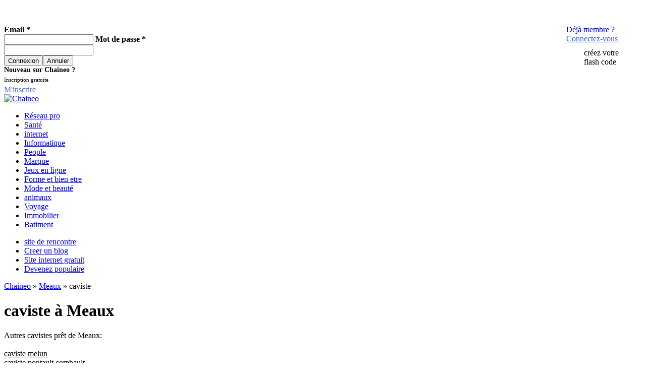

--- FILE ---
content_type: text/html; charset=UTF-8
request_url: https://chaineo.fr/meaux-77100/caviste-meaux
body_size: 6807
content:
<!DOCTYPE html PUBLIC "-//W3C//DTD XHTML 1.0 Transitional//EN"
"http://www.w3.org/TR/xhtml1/DTD/xhtml1-transitional.dtd">
<html xmlns="http://www.w3.org/1999/xhtml" lang="fr">
<head>
	<title>Notre sélection de caviste meaux</title>
	<!-- MFhr7y1hy-AN4E9Izu0PqY7fdBE -->
	<meta property="fb:app_id" content="134946156601766" />
	<meta name="google-site-verification" content="GHTL7MXqnhhCnQWvL0JdSGQvr9aBogs-de9sZ8Tzoz0" />
	<meta name="Description" content="Vous retrouverez toutes les informations sur les cavistes de meaux ainsi que leurs promotions" />
	<meta name="Keywords" content="caviste meaux, marchand de vin meaux" />
	<meta http-equiv="content-type" content="text/html; charset=utf-8" />
	<META http-equiv="Content-Language" content="fr">
	<link rel="stylesheet" type="text/css" href="/skins/default/css/general.css" />
	<link rel="stylesheet" type="text/css" href="/js/fancybox/jquery.fancybox-1.3.4.css" media="screen" />
	<link rel="stylesheet" type="text/css"  href="/themes/base/jquery.ui.all.css" />
	<link rel="stylesheet" type="text/css" href="/js/stars/jquery.ui.stars.css?v=3.0.1b44">
	<link rel="shortcut icon" href="/favicon.ico" />
	<script type="text/javascript">
		var part = 'listing';
	</script>
    <script type="text/javascript" src="/js/jquery-min.js"></script>
    <script type="text/javascript" src="/js/fancybox/jquery.mousewheel-3.0.4.pack.js"></script>
   <script type="text/javascript" src="/js/fancybox/jquery.fancybox-1.3.4.pack.js"></script>
	<script type="text/javascript" src="/js/fancybox/jquery.easing-1.3.pack.js"></script>
    <script type="text/javascript" src="/js/vars.js"></script>
	
	<script type="text/javascript" src="/js/ui/jquery.ui.core.js"></script>
	<script type="text/javascript" src="/js/ui/jquery.ui.widget.js"></script>
	<script type="text/javascript" src="/js/ui/jquery.ui.position.js"></script>
	<script type="text/javascript" src="/js/ui/jquery.ui.autocomplete.js"></script>
	<script type="text/javascript" src="/js/ui/jquery.ui.button.js"></script>
	<script type="text/javascript" src="/js/ui/jquery.ui.dialog.js"></script>
	<script type="text/javascript" src="/js/swfobject.js"></script>
	<script src="/js/stars/jquery.ui.stars.js?v=3.0.1b44" type="text/javascript"></script>
	
    <!--[if lte IE 7]>
    <script type="text/javascript">
    function fixPNG() {
        if(navigator.appName == 'Microsoft Internet Explorer') {
            var png = /\.png$/i;
            var imgs = document.getElementsByTagName('img');
            for(var i = 0, l = imgs.length; i < l; i++) {
                if(png.test(imgs.item(i).src)) {
                    imgs.item(i).style.width = imgs.item(i).offsetWidth;
                    imgs.item(i).style.height = imgs.item(i).offsetHeight;
                    imgs.item(i).style.filter = 'progid:DXImageTransform.Microsoft.AlphaImageLoader(src=\'' + imgs.item(i).src + '\',sizingMethod=\'image\')';
                    imgs.item(i).src = '/skins/default/images/1x1.gif';
                }
            }
        }
    }
    
    window.attachEvent("onload", fixPNG);
    </script>
    <![endif]-->
	<script>
	$(document).ready(function() {
	$("a[rel=diapo]").fancybox({
				'transitionIn'		: 'elastic',
				'transitionOut'		: 'elastic',
                'easingIn'          : 'easeOutBack',
                'easingOut'         : 'easeInBack',
				'titlePosition' 	: 'over',
				'titleFormat'		: function(title, currentArray, currentIndex, currentOpts) {
					return '<span id="fancybox-title-over">Photo ' + (currentIndex + 1) + ' / ' + currentArray.length + (title.length ? ' &nbsp; ' + title : '') + '</span>';
				}
	});
	});
	function csd() {
    return ($('.rRr:checked').val() >0);
  }
	</script>
</head>
<body >
        <div id="entete" >
			<div id="topLink">
				
				<div style="float:right; width:150px;">
				<a style="margin-top:5px;text-decoration:none;;" rel="nofollow" href="#" onclick="$('#connexion').slideDown()"><font style="font-weight:normal;">D&eacute;j&agrave membre ?</font><br/><u style="color:#3D61D4;">Connectez-vous</u></a>
				<a href="/flashcode" style="display:block;width:120px;margin-top:10px;padding-left:35px;height:35px;line-height:18px;background:url(/skins/default/images/qr.png) no-repeat;color:#000000; text-decoration:none;">cr&eacute;ez votre<br>flash code</a>
				</div>
				
				<div id="connexion">
					<form action="/login.php" method="post" id="LoginForm"  >        
					    <label ><b>Email *</b> <br />
					    <input type="text" name="email" class="Req email" required /></label>
					    <label ><b>Mot de passe *</b> <br />
					    <input type="password" name="passwd" class="Req"  required /></label>
					    <label class="submeat_connexion" ><br />
					    <input type="submit" class="btn100x20Gris" style="float:left;" value="Connexion" />
					    <input type="reset" class="btn100x20Gris" value="Annuler" onclick="$('#connexion').slideUp()" />
					    </label>
					</form>
				</div>
				
				<div id="nouveau">
					<div style="font-size:14px;font-weight:bold;">Nouveau sur Chaineo ?</div>
					<div style="font-size:11px;margin-top:5px;margin-bottom:5px;">Inscription gratuite</div>
					<a class="btn100x30Gris" style="color:#3D61D4;" rel="nofollow" href="/inscription?r=/meaux-77100/caviste-meaux">M'inscrire</a>
				</div>
				
			</div>
			<a class="logo" href="/"><img border="0" src="/skins/default/images/logo.png" alt="Chaineo"/></a>			
		</div>
        <div id="menu">
<ul>
        <li><a id="m664" class="active" href="/" >Réseau pro</a></li>
        <li><a id="m680"  href="/sante" >Santé</a></li>
        <li><a id="m683"  href="/internet" >internet</a></li>
        <li><a id="m684"  href="/informatique" >Informatique</a></li>
        <li><a id="m688"  href="/people" >People</a></li>
        <li><a id="m695"  href="/marque" >Marque</a></li>
        <li><a id="m738"  href="/jeux" >Jeux en ligne</a></li>
        <li><a id="m747"  href="/bien-etre" >Forme et bien etre</a></li>
        <li><a id="m750"  href="/mode-beaute" >Mode et beauté</a></li>
        <li><a id="m766"  href="/animaux" >animaux</a></li>
        <li><a id="m802"  href="/voyage" >Voyage</a></li>
        <li><a id="m827"  href="/immobilier" >Immobilier</a></li>
        <li><a id="m848"  href="/batiment" >Batiment</a></li>
    </ul>
</div>
<div id="sousmenu" class="sm664">
<ul>
        <li><a id="m669"  href="/site-de-rencontre" >site de rencontre</a></li>
        <li><a id="m670"  href="/creer-un-blog" >Creer un blog</a></li>
        <li><a id="m671"  href="/site-internet-gratuit" >Site internet gratuit</a></li>
        <li><a id="m677"  href="/populaire" >Devenez populaire</a></li>
    </ul>
</div>        
        <div id="centre" >
		


<div id="acc">
    
    <div class="recHaut">
    <script type="text/javascript"><!--
google_ad_client = "ca-pub-8444583259461357";
/* Chaineo haut */
google_ad_slot = "8426127022";
google_ad_width = 728;
google_ad_height = 90;
//-->
</script>
<script type="text/javascript"
src="http://pagead2.googlesyndication.com/pagead/show_ads.js">
</script>
    </div>
    
    <div class="texte">
    <div id="fda"><a class="fda" href="http://www.chaineo.fr/">Chaineo</a> &raquo; <a class="fda" href="/meaux-77100">Meaux</a> &raquo; caviste</div>
    
    <h1>caviste &agrave; Meaux</h1>
    
    
    <div class="recCarre">
    <script type="text/javascript"><!--
google_ad_client = "ca-pub-8444583259461357";
/* Millieu gauche v2 chaineo.fr */
google_ad_slot = "0015199910";
google_ad_width = 300;
google_ad_height = 250;
//-->
</script>
<script type="text/javascript"
src="http://pagead2.googlesyndication.com/pagead/show_ads.js">
</script>
    </div>
    
        
            Autres cavistes pr&ecirc;t de Meaux: <br/><br/>
                         <a style="color:#000000;" href="/melun-77000/caviste-melun" >caviste melun</a><br/>
                         <a style="color:#000000;" href="/pontault-combault-77340/caviste-pontault-combault" >caviste pontault combault</a><br/>
                         <a style="color:#000000;" href="/savigny-le-temple-77176/caviste-savigny-le-temple" >caviste savigny le temple</a><br/>
                         <a style="color:#000000;" href="/champs-sur-marne-77420/caviste-champs-sur-marne" >caviste champs sur marne</a><br/>
                         <a style="color:#000000;" href="/villeparisis-77270/caviste-villeparisis" >caviste villeparisis</a><br/>
                                
        <br/>
        <br/>
        <br/>
        <br/>
        <a id="devisLink" href="#devis">Demandez 3 devis gratuits <span>&#9654;</span></a>
        <br style="clear:both"/>
        
        
        <h2>Notre s&eacute;lection de <a href="http://chaineo.fr/meaux-77100/caviste-meaux">caviste meaux</a></h2><br/>
                    <div class="annuaire">
                <div class="idx">1.&nbsp;</div>
                
                <div style="float:right;" class="note note0"></div>
                
                <a class="titre" href="/annuaire-caviste/ardoin-1170647">
                    
                    <img style="margin-right:5px;width:100px;" src="/skins/default/images/annuaire-45-nopic-100.png" align="left" alt="ARDOIN" />
                    
                </a>
                <h3><a class="titre" href="/annuaire-caviste/ardoin-1170647">ARDOIN</a></h3>
                <hr />
                
                <div class="adresse"><a href="/r-georges-claude">8 r Georges Claude</a>, 77100 MEAUX</div>
                <div class="telPan"></div>
                <div class="categorie">Cat&eacute;gorie: caviste MEAUX</div>
                <hr/>
            </div>    
                    <div class="annuaire">
                <div class="idx">2.&nbsp;</div>
                
                <div style="float:right;" class="note note0"></div>
                
                <a class="titre" href="/annuaire-caviste/champagnes-vins-selections-1172536">
                    
                    <img style="margin-right:5px;width:100px;" src="/skins/default/images/annuaire-45-nopic-100.png" align="left" alt="Champagnes Vins Sélections" />
                    
                </a>
                <h3><a class="titre" href="/annuaire-caviste/champagnes-vins-selections-1172536">Champagnes Vins Sélections</a></h3>
                <hr />
                
                <div class="adresse"><a href="/avenue-victoire">9 av Victoire</a>, 77100 MEAUX</div>
                <div class="telPan"></div>
                <div class="categorie">Cat&eacute;gorie: caviste MEAUX</div>
                <hr/>
            </div>    
                    <div class="annuaire">
                <div class="idx">3.&nbsp;</div>
                
                <div style="float:right;" class="note note0"></div>
                
                <a class="titre" href="/annuaire-caviste/levinquejaime-1175228">
                    
                    <img style="margin-right:5px;width:100px;" src="/skins/default/images/annuaire-45-nopic-100.png" align="left" alt="Levinquejaime" />
                    
                </a>
                <h3><a class="titre" href="/annuaire-caviste/levinquejaime-1175228">Levinquejaime</a></h3>
                <hr />
                
                <div class="adresse"><a href="/r-faubourg-saint-nicolas">102 r Faubourg St Nicolas</a>, 77100 MEAUX</div>
                <div class="telPan"></div>
                <div class="categorie">Cat&eacute;gorie: caviste MEAUX</div>
                <hr/>
            </div>    
                    <div class="annuaire">
                <div class="idx">4.&nbsp;</div>
                
                <div style="float:right;" class="note note0"></div>
                
                <a class="titre" href="/annuaire-caviste/nicolas-1175629">
                    
                    <img style="margin-right:5px;width:100px;" src="/skins/default/images/annuaire-45-nopic-100.png" align="left" alt="Nicolas" />
                    
                </a>
                <h3><a class="titre" href="/annuaire-caviste/nicolas-1175629">Nicolas</a></h3>
                <hr />
                
                <div class="adresse"><a href="/r-grand-cerf">30 r Grand Cerf</a>, 77100 MEAUX</div>
                <div class="telPan"></div>
                <div class="categorie">Cat&eacute;gorie: caviste MEAUX</div>
                <hr/>
            </div>    
                <div id="pages">
            <span>1</span>
        </div>
        <br style="clear:both">
			<a name="devis"></a>
			<script type="text/javascript">
			dolead_affiliate_id = "539";
			dolead_slot_id = "1591";
			dolead_custom = "custom";
			dolead_custom2 = "custom2";
			</script>
			<script type="text/javascript" src="http://static.dolead.com/display_ads.js?slot_id=1591"></script>
			<script>setTimeout("$('.idl_submit').attr('src','/skins/default/images/doleadBtn.png')",5000);</script>
    </div>
    
</div>
<div id="accDroite">


Autres cat&eacute;gories &agrave; <a href="/meaux-77100">Meaux</a>.<br/>
                <div><a href="javascript:;" onclick="$('.catsdv').slideUp();$('#cats6').slideDown();" style="display:block;text-align:left;color:#000;font-weight:bold;">Alimentation</a>
        <div class="catsdv" id="cats6" style="display:none;overflow:hidden;padding:10px;">
                 <a style="display:block;color:#000000;text-align:left!important;margin-bottom:5px!important;" href="/meaux-77100/boucherie-meaux"><img src="/skins/default/images/annuaire-cat-24-22.png" alt="" /> boucherie Meaux</a>
                 <a style="display:block;color:#000000;text-align:left!important;margin-bottom:5px!important;" href="/meaux-77100/boulangerie-meaux"><img src="/skins/default/images/annuaire-cat-43-22.png" alt="" /> boulangerie Meaux</a>
                 <a style="display:block;color:#000000;text-align:left!important;margin-bottom:5px!important;" href="/meaux-77100/chocolatier-meaux"><img src="/skins/default/images/annuaire-cat-56-22.png" alt="" /> chocolatier Meaux</a>
                 <a style="display:block;color:#000000;text-align:left!important;margin-bottom:5px!important;" href="/meaux-77100/fromagerie-meaux"><img src="/skins/default/images/annuaire-cat-59-22.png" alt="" /> fromagerie Meaux</a>
                 <a style="display:block;color:#000000;text-align:left!important;margin-bottom:5px!important;" href="/meaux-77100/poissonnerie-meaux"><img src="/skins/default/images/annuaire-cat-0-22.png" alt="" /> Poissonnerie  Meaux</a>
                 <a style="display:block;color:#000000;text-align:left!important;margin-bottom:5px!important;" href="/meaux-77100/primeur-meaux"><img src="/skins/default/images/annuaire-cat-0-22.png" alt="" /> Primeur Meaux</a>
                 <a style="display:block;color:#000000;text-align:left!important;margin-bottom:5px!important;" href="/meaux-77100/supermache-meaux"><img src="/skins/default/images/annuaire-cat-0-22.png" alt="" /> supermaché Meaux</a>
                </div>
        </div>
                <div><a href="javascript:;" onclick="$('.catsdv').slideUp();$('#cats9').slideDown();" style="display:block;text-align:left;color:#000;font-weight:bold;">Animaux</a>
        <div class="catsdv" id="cats9" style="display:none;overflow:hidden;padding:10px;">
                 <a style="display:block;color:#000000;text-align:left!important;margin-bottom:5px!important;" href="/meaux-77100/animalerie-meaux"><img src="/skins/default/images/annuaire-cat-0-22.png" alt="" /> Animalerie Meaux</a>
                 <a style="display:block;color:#000000;text-align:left!important;margin-bottom:5px!important;" href="/meaux-77100/dressage-d-animaux-meaux"><img src="/skins/default/images/annuaire-cat-0-22.png" alt="" /> dressage d'animaux Meaux</a>
                 <a style="display:block;color:#000000;text-align:left!important;margin-bottom:5px!important;" href="/meaux-77100/elevage-meaux"><img src="/skins/default/images/annuaire-cat-0-22.png" alt="" /> Elevage Meaux</a>
                 <a style="display:block;color:#000000;text-align:left!important;margin-bottom:5px!important;" href="/meaux-77100/pension-pour-animaux-meaux"><img src="/skins/default/images/annuaire-cat-0-22.png" alt="" /> Pension pour animaux Meaux</a>
                 <a style="display:block;color:#000000;text-align:left!important;margin-bottom:5px!important;" href="/meaux-77100/salon-de-toilettage-meaux"><img src="/skins/default/images/annuaire-cat-0-22.png" alt="" /> Salon de toilettage Meaux</a>
                </div>
        </div>
                <div><a href="javascript:;" onclick="$('.catsdv').slideUp();$('#cats1').slideDown();" style="display:block;text-align:left;color:#000;font-weight:bold;">Artisans</a>
        <div class="catsdv" id="cats1" style="display:none;overflow:hidden;padding:10px;">
                 <a style="display:block;color:#000000;text-align:left!important;margin-bottom:5px!important;" href="/meaux-77100/alarme-meaux"><img src="/skins/default/images/annuaire-cat-37-22.png" alt="" /> Alarme Meaux</a>
                 <a style="display:block;color:#000000;text-align:left!important;margin-bottom:5px!important;" href="/meaux-77100/armurerie-meaux"><img src="/skins/default/images/annuaire-cat-0-22.png" alt="" /> armurerie Meaux</a>
                 <a style="display:block;color:#000000;text-align:left!important;margin-bottom:5px!important;" href="/meaux-77100/bricolage-meaux"><img src="/skins/default/images/annuaire-cat-0-22.png" alt="" /> bricolage Meaux</a>
                 <a style="display:block;color:#000000;text-align:left!important;margin-bottom:5px!important;" href="/meaux-77100/carreleur-meaux"><img src="/skins/default/images/annuaire-cat-22-22.png" alt="" /> carreleur Meaux</a>
                 <a style="display:block;color:#000000;text-align:left!important;margin-bottom:5px!important;" href="/meaux-77100/chauffagiste-meaux"><img src="/skins/default/images/annuaire-cat-21-22.png" alt="" /> chauffagiste Meaux</a>
                 <a style="display:block;color:#000000;text-align:left!important;margin-bottom:5px!important;" href="/meaux-77100/climatisation-meaux"><img src="/skins/default/images/annuaire-cat-39-22.png" alt="" /> Climatisation Meaux</a>
                 <a style="display:block;color:#000000;text-align:left!important;margin-bottom:5px!important;" href="/meaux-77100/couvreur-meaux"><img src="/skins/default/images/annuaire-cat-5-22.png" alt="" /> couvreur Meaux</a>
                 <a style="display:block;color:#000000;text-align:left!important;margin-bottom:5px!important;" href="/meaux-77100/cuisiniste-meaux"><img src="/skins/default/images/annuaire-cat-57-22.png" alt="" /> cuisiniste Meaux</a>
                 <a style="display:block;color:#000000;text-align:left!important;margin-bottom:5px!important;" href="/meaux-77100/electricien-meaux"><img src="/skins/default/images/annuaire-cat-3-22.png" alt="" /> electricien Meaux</a>
                 <a style="display:block;color:#000000;text-align:left!important;margin-bottom:5px!important;" href="/meaux-77100/fenetre-meaux"><img src="/skins/default/images/annuaire-cat-0-22.png" alt="" /> Fenetre Meaux</a>
                 <a style="display:block;color:#000000;text-align:left!important;margin-bottom:5px!important;" href="/meaux-77100/fleuriste-meaux"><img src="/skins/default/images/annuaire-cat-33-22.png" alt="" /> Fleuriste Meaux</a>
                 <a style="display:block;color:#000000;text-align:left!important;margin-bottom:5px!important;" href="/meaux-77100/macon-meaux"><img src="/skins/default/images/annuaire-cat-17-22.png" alt="" /> maçon Meaux</a>
                 <a style="display:block;color:#000000;text-align:left!important;margin-bottom:5px!important;" href="/meaux-77100/paysagiste-meaux"><img src="/skins/default/images/annuaire-cat-50-22.png" alt="" /> paysagiste Meaux</a>
                 <a style="display:block;color:#000000;text-align:left!important;margin-bottom:5px!important;" href="/meaux-77100/peintre-en-batiment-meaux"><img src="/skins/default/images/annuaire-cat-35-22.png" alt="" /> Peintre en batiment Meaux</a>
                 <a style="display:block;color:#000000;text-align:left!important;margin-bottom:5px!important;" href="/meaux-77100/plombier-meaux"><img src="/skins/default/images/annuaire-cat-2-22.png" alt="" /> plombier Meaux</a>
                 <a style="display:block;color:#000000;text-align:left!important;margin-bottom:5px!important;" href="/meaux-77100/ramoneur-meaux"><img src="/skins/default/images/annuaire-cat-18-22.png" alt="" /> ramoneur Meaux</a>
                 <a style="display:block;color:#000000;text-align:left!important;margin-bottom:5px!important;" href="/meaux-77100/salle-de-bain-meaux"><img src="/skins/default/images/annuaire-cat-63-22.png" alt="" /> salle de bain Meaux</a>
                 <a style="display:block;color:#000000;text-align:left!important;margin-bottom:5px!important;" href="/meaux-77100/serrurier-meaux"><img src="/skins/default/images/annuaire-cat-1-22.png" alt="" /> serrurier Meaux</a>
                 <a style="display:block;color:#000000;text-align:left!important;margin-bottom:5px!important;" href="/meaux-77100/vitrier-meaux"><img src="/skins/default/images/annuaire-cat-4-22.png" alt="" /> vitrier Meaux</a>
                </div>
        </div>
                <div><a href="javascript:;" onclick="$('.catsdv').slideUp();$('#cats10').slideDown();" style="display:block;text-align:left;color:#000;font-weight:bold;">auto - 2 roues</a>
        <div class="catsdv" id="cats10" style="display:none;overflow:hidden;padding:10px;">
                 <a style="display:block;color:#000000;text-align:left!important;margin-bottom:5px!important;" href="/meaux-77100/auto-ecole-meaux"><img src="/skins/default/images/annuaire-cat-42-22.png" alt="" /> auto ecole Meaux</a>
                 <a style="display:block;color:#000000;text-align:left!important;margin-bottom:5px!important;" href="/meaux-77100/carrosserie-automobile-meaux"><img src="/skins/default/images/annuaire-cat-0-22.png" alt="" /> carrosserie automobile Meaux</a>
                 <a style="display:block;color:#000000;text-align:left!important;margin-bottom:5px!important;" href="/meaux-77100/casse-auto-meaux"><img src="/skins/default/images/annuaire-cat-0-22.png" alt="" /> Casse auto Meaux</a>
                 <a style="display:block;color:#000000;text-align:left!important;margin-bottom:5px!important;" href="/meaux-77100/controle-technique-meaux"><img src="/skins/default/images/annuaire-cat-32-22.png" alt="" /> Controle technique Meaux</a>
                 <a style="display:block;color:#000000;text-align:left!important;margin-bottom:5px!important;" href="/meaux-77100/lavage-auto-meaux"><img src="/skins/default/images/annuaire-cat-0-22.png" alt="" /> Lavage auto Meaux</a>
                 <a style="display:block;color:#000000;text-align:left!important;margin-bottom:5px!important;" href="/meaux-77100/location-automobile-meaux"><img src="/skins/default/images/annuaire-cat-0-22.png" alt="" /> location automobile Meaux</a>
                 <a style="display:block;color:#000000;text-align:left!important;margin-bottom:5px!important;" href="/meaux-77100/parking-meaux"><img src="/skins/default/images/annuaire-cat-0-22.png" alt="" /> parking Meaux</a>
                 <a style="display:block;color:#000000;text-align:left!important;margin-bottom:5px!important;" href="/meaux-77100/reparation-automobile-meaux"><img src="/skins/default/images/annuaire-cat-0-22.png" alt="" /> réparation automobile Meaux</a>
                 <a style="display:block;color:#000000;text-align:left!important;margin-bottom:5px!important;" href="/meaux-77100/station-service-meaux"><img src="/skins/default/images/annuaire-cat-0-22.png" alt="" /> Station service Meaux</a>
                 <a style="display:block;color:#000000;text-align:left!important;margin-bottom:5px!important;" href="/meaux-77100/taxi-meaux"><img src="/skins/default/images/annuaire-cat-15-22.png" alt="" /> taxi Meaux</a>
                </div>
        </div>
                <div><a href="javascript:;" onclick="$('.catsdv').slideUp();$('#cats8').slideDown();" style="display:block;text-align:left;color:#000;font-weight:bold;">Beauté et mode</a>
        <div class="catsdv" id="cats8" style="display:none;overflow:hidden;padding:10px;">
                 <a style="display:block;color:#000000;text-align:left!important;margin-bottom:5px!important;" href="/meaux-77100/bijouterie-meaux"><img src="/skins/default/images/annuaire-cat-0-22.png" alt="" /> bijouterie Meaux</a>
                 <a style="display:block;color:#000000;text-align:left!important;margin-bottom:5px!important;" href="/meaux-77100/bronzage-meaux"><img src="/skins/default/images/annuaire-cat-44-22.png" alt="" /> bronzage Meaux</a>
                 <a style="display:block;color:#000000;text-align:left!important;margin-bottom:5px!important;" href="/meaux-77100/coiffeur-meaux"><img src="/skins/default/images/annuaire-cat-25-22.png" alt="" /> coiffeur Meaux</a>
                 <a style="display:block;color:#000000;text-align:left!important;margin-bottom:5px!important;" href="/meaux-77100/institut-de-beaute-meaux"><img src="/skins/default/images/annuaire-cat-61-22.png" alt="" /> institut de beauté Meaux</a>
                 <a style="display:block;color:#000000;text-align:left!important;margin-bottom:5px!important;" href="/meaux-77100/magasin-de-chaussure-meaux"><img src="/skins/default/images/annuaire-cat-0-22.png" alt="" /> magasin de chaussure Meaux</a>
                 <a style="display:block;color:#000000;text-align:left!important;margin-bottom:5px!important;" href="/meaux-77100/parfumerie-meaux"><img src="/skins/default/images/annuaire-cat-0-22.png" alt="" /> parfumerie Meaux</a>
                 <a style="display:block;color:#000000;text-align:left!important;margin-bottom:5px!important;" href="/meaux-77100/tatouage-meaux"><img src="/skins/default/images/annuaire-cat-0-22.png" alt="" /> Tatouage Meaux</a>
                 <a style="display:block;color:#000000;text-align:left!important;margin-bottom:5px!important;" href="/meaux-77100/vetement-enfant-meaux"><img src="/skins/default/images/annuaire-cat-0-22.png" alt="" /> vêtement enfant Meaux</a>
                 <a style="display:block;color:#000000;text-align:left!important;margin-bottom:5px!important;" href="/meaux-77100/vetement-femme-meaux"><img src="/skins/default/images/annuaire-cat-0-22.png" alt="" /> vêtement femme Meaux</a>
                 <a style="display:block;color:#000000;text-align:left!important;margin-bottom:5px!important;" href="/meaux-77100/vetement-homme-meaux"><img src="/skins/default/images/annuaire-cat-0-22.png" alt="" /> vêtement homme Meaux</a>
                </div>
        </div>
                <div><a href="javascript:;" onclick="$('.catsdv').slideUp();$('#cats13').slideDown();" style="display:block;text-align:left;color:#000;font-weight:bold;">Commerces</a>
        <div class="catsdv" id="cats13" style="display:none;overflow:hidden;padding:10px;">
                 <a style="display:block;color:#000000;text-align:left!important;margin-bottom:5px!important;" href="/meaux-77100/bureau-de-tabac-meaux"><img src="/skins/default/images/annuaire-cat-0-22.png" alt="" /> bureau de tabac Meaux</a>
                 <a style="display:block;color:#000000;text-align:left!important;margin-bottom:5px!important;" href="/meaux-77100/droguerie-meaux"><img src="/skins/default/images/annuaire-cat-40-22.png" alt="" /> Droguerie Meaux</a>
                 <a style="display:block;color:#000000;text-align:left!important;margin-bottom:5px!important;" href="/meaux-77100/imprimerie-meaux"><img src="/skins/default/images/annuaire-cat-0-22.png" alt="" /> imprimerie Meaux</a>
                 <a style="display:block;color:#000000;text-align:left!important;margin-bottom:5px!important;" href="/meaux-77100/librairie-meaux"><img src="/skins/default/images/annuaire-cat-0-22.png" alt="" /> librairie Meaux</a>
                 <a style="display:block;color:#000000;text-align:left!important;margin-bottom:5px!important;" href="/meaux-77100/magasin-de-jouets-meaux"><img src="/skins/default/images/annuaire-cat-0-22.png" alt="" /> magasin de jouets Meaux</a>
                 <a style="display:block;color:#000000;text-align:left!important;margin-bottom:5px!important;" href="/meaux-77100/magasin-de-meuble-meaux"><img src="/skins/default/images/annuaire-cat-0-22.png" alt="" /> magasin de meuble Meaux</a>
                 <a style="display:block;color:#000000;text-align:left!important;margin-bottom:5px!important;" href="/meaux-77100/magasin-de-musique-meaux"><img src="/skins/default/images/annuaire-cat-0-22.png" alt="" /> Magasin de musique Meaux</a>
                 <a style="display:block;color:#000000;text-align:left!important;margin-bottom:5px!important;" href="/meaux-77100/magasin-de-sport-meaux"><img src="/skins/default/images/annuaire-cat-0-22.png" alt="" /> magasin de sport Meaux</a>
                 <a style="display:block;color:#000000;text-align:left!important;margin-bottom:5px!important;" href="/meaux-77100/maintenance-informatique-meaux"><img src="/skins/default/images/annuaire-cat-0-22.png" alt="" /> Maintenance informatique Meaux</a>
                 <a style="display:block;color:#000000;text-align:left!important;margin-bottom:5px!important;" href="/meaux-77100/vente-de-consommables-et-de-materiel-informatique-meaux"><img src="/skins/default/images/annuaire-cat-0-22.png" alt="" /> vente de consommables et de materiel informatique Meaux</a>
                 <a style="display:block;color:#000000;text-align:left!important;margin-bottom:5px!important;" href="/meaux-77100/vente-en-ligne-et-par-correspondance-meaux"><img src="/skins/default/images/annuaire-cat-0-22.png" alt="" /> vente en ligne et par correspondance Meaux</a>
                </div>
        </div>
                <div><a href="javascript:;" onclick="$('.catsdv').slideUp();$('#cats11').slideDown();" style="display:block;text-align:left;color:#000;font-weight:bold;">Education</a>
        <div class="catsdv" id="cats11" style="display:none;overflow:hidden;padding:10px;">
                 <a style="display:block;color:#000000;text-align:left!important;margin-bottom:5px!important;" href="/meaux-77100/college-meaux"><img src="/skins/default/images/annuaire-cat-0-22.png" alt="" /> Collège Meaux</a>
                 <a style="display:block;color:#000000;text-align:left!important;margin-bottom:5px!important;" href="/meaux-77100/creche-meaux"><img src="/skins/default/images/annuaire-cat-0-22.png" alt="" /> crèche Meaux</a>
                 <a style="display:block;color:#000000;text-align:left!important;margin-bottom:5px!important;" href="/meaux-77100/ecole-d-ingenieur-meaux"><img src="/skins/default/images/annuaire-cat-0-22.png" alt="" /> école d'ingénieur Meaux</a>
                 <a style="display:block;color:#000000;text-align:left!important;margin-bottom:5px!important;" href="/meaux-77100/ecole-maternelle-meaux"><img src="/skins/default/images/annuaire-cat-0-22.png" alt="" /> école maternelle Meaux</a>
                 <a style="display:block;color:#000000;text-align:left!important;margin-bottom:5px!important;" href="/meaux-77100/ecole-primaire-meaux"><img src="/skins/default/images/annuaire-cat-0-22.png" alt="" /> école primaire Meaux</a>
                 <a style="display:block;color:#000000;text-align:left!important;margin-bottom:5px!important;" href="/meaux-77100/lycee-meaux"><img src="/skins/default/images/annuaire-cat-0-22.png" alt="" /> lycée Meaux</a>
                 <a style="display:block;color:#000000;text-align:left!important;margin-bottom:5px!important;" href="/meaux-77100/soutien-scolaire-meaux"><img src="/skins/default/images/annuaire-cat-0-22.png" alt="" /> Soutien scolaire Meaux</a>
                 <a style="display:block;color:#000000;text-align:left!important;margin-bottom:5px!important;" href="/meaux-77100/universite-meaux"><img src="/skins/default/images/annuaire-cat-0-22.png" alt="" /> université Meaux</a>
                </div>
        </div>
                <div><a href="javascript:;" onclick="$('.catsdv').slideUp();$('#cats3').slideDown();" style="display:block;text-align:left;color:#000;font-weight:bold;">Hotel/restaurant</a>
        <div class="catsdv" id="cats3" style="display:none;overflow:hidden;padding:10px;">
                 <a style="display:block;color:#000000;text-align:left!important;margin-bottom:5px!important;" href="/meaux-77100/bar-meaux"><img src="/skins/default/images/annuaire-cat-38-22.png" alt="" /> Bar Meaux</a>
                 <a style="display:block;color:#000000;text-align:left!important;margin-bottom:5px!important;" href="/meaux-77100/camping-meaux"><img src="/skins/default/images/annuaire-cat-0-22.png" alt="" /> Camping Meaux</a>
                 <a style="display:block;color:#000000;text-align:left!important;margin-bottom:5px!important;" href="/meaux-77100/hotel-meaux"><img src="/skins/default/images/annuaire-cat-16-22.png" alt="" /> hôtel Meaux</a>
                 <a style="display:block;color:#000000;text-align:left!important;margin-bottom:5px!important;" href="/meaux-77100/restaurant-meaux"><img src="/skins/default/images/annuaire-cat-9-22.png" alt="" /> restaurant Meaux</a>
                </div>
        </div>
                <div><a href="javascript:;" onclick="$('.catsdv').slideUp();$('#cats12').slideDown();" style="display:block;text-align:left;color:#000;font-weight:bold;">Immobilier</a>
        <div class="catsdv" id="cats12" style="display:none;overflow:hidden;padding:10px;">
                 <a style="display:block;color:#000000;text-align:left!important;margin-bottom:5px!important;" href="/meaux-77100/agence-immobiliere-meaux"><img src="/skins/default/images/annuaire-cat-6-22.png" alt="" /> agence immobilière Meaux</a>
                 <a style="display:block;color:#000000;text-align:left!important;margin-bottom:5px!important;" href="/meaux-77100/architecte-meaux"><img src="/skins/default/images/annuaire-cat-10-22.png" alt="" /> architecte Meaux</a>
                 <a style="display:block;color:#000000;text-align:left!important;margin-bottom:5px!important;" href="/meaux-77100/demenageur-meaux"><img src="/skins/default/images/annuaire-cat-14-22.png" alt="" /> déménageur Meaux</a>
                 <a style="display:block;color:#000000;text-align:left!important;margin-bottom:5px!important;" href="/meaux-77100/diagnostic-immobilier-meaux"><img src="/skins/default/images/annuaire-cat-0-22.png" alt="" /> Diagnostic immobilier Meaux</a>
                 <a style="display:block;color:#000000;text-align:left!important;margin-bottom:5px!important;" href="/meaux-77100/notaire-meaux"><img src="/skins/default/images/annuaire-cat-7-22.png" alt="" /> notaire Meaux</a>
                </div>
        </div>
                <div><a href="javascript:;" onclick="$('.catsdv').slideUp();$('#cats5').slideDown();" style="display:block;text-align:left;color:#000;font-weight:bold;">Loisir</a>
        <div class="catsdv" id="cats5" style="display:none;overflow:hidden;padding:10px;">
                 <a style="display:block;color:#000000;text-align:left!important;margin-bottom:5px!important;" href="/meaux-77100/agence-de-voyage-meaux"><img src="/skins/default/images/annuaire-cat-53-22.png" alt="" /> agence de voyage Meaux</a>
                 <a style="display:block;color:#000000;text-align:left!important;margin-bottom:5px!important;" href="/meaux-77100/billard-meaux"><img src="/skins/default/images/annuaire-cat-34-22.png" alt="" /> Billard Meaux</a>
                 <a style="display:block;color:#000000;text-align:left!important;margin-bottom:5px!important;" href="/meaux-77100/bowling-meaux"><img src="/skins/default/images/annuaire-cat-30-22.png" alt="" /> Bowling Meaux</a>
                 <a style="display:block;color:#000000;text-align:left!important;margin-bottom:5px!important;" href="/meaux-77100/cinema-meaux"><img src="/skins/default/images/annuaire-cat-36-22.png" alt="" /> Cinéma Meaux</a>
                 <a style="display:block;color:#000000;text-align:left!important;margin-bottom:5px!important;" href="/meaux-77100/cirque-meaux"><img src="/skins/default/images/annuaire-cat-0-22.png" alt="" /> cirque Meaux</a>
                 <a style="display:block;color:#000000;text-align:left!important;margin-bottom:5px!important;" href="/meaux-77100/discotheque-meaux"><img src="/skins/default/images/annuaire-cat-0-22.png" alt="" /> Discotheque Meaux</a>
                 <a style="display:block;color:#000000;text-align:left!important;margin-bottom:5px!important;" href="/meaux-77100/ecole-de-danse-meaux"><img src="/skins/default/images/annuaire-cat-47-22.png" alt="" /> école de danse Meaux</a>
                 <a style="display:block;color:#000000;text-align:left!important;margin-bottom:5px!important;" href="/meaux-77100/galerie-d-art-meaux"><img src="/skins/default/images/annuaire-cat-0-22.png" alt="" /> Galerie d'art Meaux</a>
                 <a style="display:block;color:#000000;text-align:left!important;margin-bottom:5px!important;" href="/meaux-77100/hippordrome-meaux"><img src="/skins/default/images/annuaire-cat-0-22.png" alt="" /> hippordrome Meaux</a>
                 <a style="display:block;color:#000000;text-align:left!important;margin-bottom:5px!important;" href="/meaux-77100/musee-meaux"><img src="/skins/default/images/annuaire-cat-48-22.png" alt="" /> musée Meaux</a>
                 <a style="display:block;color:#000000;text-align:left!important;margin-bottom:5px!important;" href="/meaux-77100/paint-ball-meaux"><img src="/skins/default/images/annuaire-cat-0-22.png" alt="" /> Paint ball Meaux</a>
                 <a style="display:block;color:#000000;text-align:left!important;margin-bottom:5px!important;" href="/meaux-77100/patinoire-meaux"><img src="/skins/default/images/annuaire-cat-12-22.png" alt="" /> patinoire Meaux</a>
                 <a style="display:block;color:#000000;text-align:left!important;margin-bottom:5px!important;" href="/meaux-77100/theatres-meaux"><img src="/skins/default/images/annuaire-cat-0-22.png" alt="" /> théâtres Meaux</a>
                </div>
        </div>
                <div><a href="javascript:;" onclick="$('.catsdv').slideUp();$('#cats4').slideDown();" style="display:block;text-align:left;color:#000;font-weight:bold;">Santé</a>
        <div class="catsdv" id="cats4" style="display:none;overflow:hidden;padding:10px;">
                 <a style="display:block;color:#000000;text-align:left!important;margin-bottom:5px!important;" href="/meaux-77100/allergologue-meaux"><img src="/skins/default/images/annuaire-cat-54-22.png" alt="" /> allergologue Meaux</a>
                 <a style="display:block;color:#000000;text-align:left!important;margin-bottom:5px!important;" href="/meaux-77100/cardiologue-meaux"><img src="/skins/default/images/annuaire-cat-55-22.png" alt="" /> cardiologue Meaux</a>
                 <a style="display:block;color:#000000;text-align:left!important;margin-bottom:5px!important;" href="/meaux-77100/dentiste-meaux"><img src="/skins/default/images/annuaire-cat-27-22.png" alt="" /> dentiste Meaux</a>
                 <a style="display:block;color:#000000;text-align:left!important;margin-bottom:5px!important;" href="/meaux-77100/dermatologue-meaux"><img src="/skins/default/images/annuaire-cat-31-22.png" alt="" /> Dermatologue Meaux</a>
                 <a style="display:block;color:#000000;text-align:left!important;margin-bottom:5px!important;" href="/meaux-77100/dieteticien-meaux"><img src="/skins/default/images/annuaire-cat-58-22.png" alt="" /> diététicien Meaux</a>
                 <a style="display:block;color:#000000;text-align:left!important;margin-bottom:5px!important;" href="/meaux-77100/gynecologue-meaux"><img src="/skins/default/images/annuaire-cat-28-22.png" alt="" /> gynecologue Meaux</a>
                 <a style="display:block;color:#000000;text-align:left!important;margin-bottom:5px!important;" href="/meaux-77100/homeopathe-meaux"><img src="/skins/default/images/annuaire-cat-60-22.png" alt="" /> homéopathe Meaux</a>
                 <a style="display:block;color:#000000;text-align:left!important;margin-bottom:5px!important;" href="/meaux-77100/hopital-meaux"><img src="/skins/default/images/annuaire-cat-20-22.png" alt="" /> hôpital Meaux</a>
                 <a style="display:block;color:#000000;text-align:left!important;margin-bottom:5px!important;" href="/meaux-77100/infirmiere-a-domicile-meaux"><img src="/skins/default/images/annuaire-cat-0-22.png" alt="" /> Infirmière à domicile Meaux</a>
                 <a style="display:block;color:#000000;text-align:left!important;margin-bottom:5px!important;" href="/meaux-77100/kinesitherapeute-meaux"><img src="/skins/default/images/annuaire-cat-29-22.png" alt="" /> Kinésitherapeute Meaux</a>
                 <a style="display:block;color:#000000;text-align:left!important;margin-bottom:5px!important;" href="/meaux-77100/laboratoire-d-analyse-meaux"><img src="/skins/default/images/annuaire-cat-0-22.png" alt="" /> Laboratoire d'analyse Meaux</a>
                 <a style="display:block;color:#000000;text-align:left!important;margin-bottom:5px!important;" href="/meaux-77100/medecin-generaliste-meaux"><img src="/skins/default/images/annuaire-cat-19-22.png" alt="" /> médecin généraliste Meaux</a>
                 <a style="display:block;color:#000000;text-align:left!important;margin-bottom:5px!important;" href="/meaux-77100/ophtalmologue-meaux"><img src="/skins/default/images/annuaire-cat-49-22.png" alt="" /> ophtalmologue Meaux</a>
                 <a style="display:block;color:#000000;text-align:left!important;margin-bottom:5px!important;" href="/meaux-77100/opticien-meaux"><img src="/skins/default/images/annuaire-cat-0-22.png" alt="" /> opticien Meaux</a>
                 <a style="display:block;color:#000000;text-align:left!important;margin-bottom:5px!important;" href="/meaux-77100/orthophoniste-meaux"><img src="/skins/default/images/annuaire-cat-62-22.png" alt="" /> orthophoniste Meaux</a>
                 <a style="display:block;color:#000000;text-align:left!important;margin-bottom:5px!important;" href="/meaux-77100/pediatre-meaux"><img src="/skins/default/images/annuaire-cat-51-22.png" alt="" /> pediatre Meaux</a>
                 <a style="display:block;color:#000000;text-align:left!important;margin-bottom:5px!important;" href="/meaux-77100/pharmacie-meaux"><img src="/skins/default/images/annuaire-cat-11-22.png" alt="" /> pharmacie Meaux</a>
                 <a style="display:block;color:#000000;text-align:left!important;margin-bottom:5px!important;" href="/meaux-77100/psychologue-meaux"><img src="/skins/default/images/annuaire-cat-0-22.png" alt="" /> Psychologue  Meaux</a>
                 <a style="display:block;color:#000000;text-align:left!important;margin-bottom:5px!important;" href="/meaux-77100/rhumatologue-meaux"><img src="/skins/default/images/annuaire-cat-0-22.png" alt="" /> Rhumatologue Meaux</a>
                 <a style="display:block;color:#000000;text-align:left!important;margin-bottom:5px!important;" href="/meaux-77100/sage-femme-meaux"><img src="/skins/default/images/annuaire-cat-23-22.png" alt="" /> sage femme Meaux</a>
                 <a style="display:block;color:#000000;text-align:left!important;margin-bottom:5px!important;" href="/meaux-77100/veterinaire-meaux"><img src="/skins/default/images/annuaire-cat-64-22.png" alt="" /> vétérinaire Meaux</a>
                </div>
        </div>
                <div><a href="javascript:;" onclick="$('.catsdv').slideUp();$('#cats2').slideDown();" style="display:block;text-align:left;color:#000;font-weight:bold;">Services</a>
        <div class="catsdv" id="cats2" style="display:none;overflow:hidden;padding:10px;">
                 <a style="display:block;color:#000000;text-align:left!important;margin-bottom:5px!important;" href="/meaux-77100/association-humanitaire-meaux"><img src="/skins/default/images/annuaire-cat-0-22.png" alt="" /> Association humanitaire Meaux</a>
                 <a style="display:block;color:#000000;text-align:left!important;margin-bottom:5px!important;" href="/meaux-77100/assurance-meaux"><img src="/skins/default/images/annuaire-cat-41-22.png" alt="" /> assurance Meaux</a>
                 <a style="display:block;color:#000000;text-align:left!important;margin-bottom:5px!important;" href="/meaux-77100/avocat-meaux"><img src="/skins/default/images/annuaire-cat-13-22.png" alt="" /> avocat Meaux</a>
                 <a style="display:block;color:#000000;text-align:left!important;margin-bottom:5px!important;" href="/meaux-77100/banque-meaux"><img src="/skins/default/images/annuaire-cat-26-22.png" alt="" /> banque Meaux</a>
                 <a style="display:block;color:#000000;text-align:left!important;margin-bottom:5px!important;" href="/meaux-77100/cimetiere-meaux"><img src="/skins/default/images/annuaire-cat-0-22.png" alt="" /> cimetière Meaux</a>
                 <a style="display:block;color:#000000;text-align:left!important;margin-bottom:5px!important;" href="/meaux-77100/commissariat-de-police-gendarmerie-meaux"><img src="/skins/default/images/annuaire-cat-8-22.png" alt="" /> commissariat de police gendarmerie Meaux</a>
                 <a style="display:block;color:#000000;text-align:left!important;margin-bottom:5px!important;" href="/meaux-77100/comptable-meaux"><img src="/skins/default/images/annuaire-cat-46-22.png" alt="" /> comptable Meaux</a>
                 <a style="display:block;color:#000000;text-align:left!important;margin-bottom:5px!important;" href="/meaux-77100/evenementiel-meaux"><img src="/skins/default/images/annuaire-cat-0-22.png" alt="" /> événementiel Meaux</a>
                 <a style="display:block;color:#000000;text-align:left!important;margin-bottom:5px!important;" href="/meaux-77100/impot-meaux"><img src="/skins/default/images/annuaire-cat-0-22.png" alt="" /> Impot Meaux</a>
                 <a style="display:block;color:#000000;text-align:left!important;margin-bottom:5px!important;" href="/meaux-77100/la-poste-meaux"><img src="/skins/default/images/annuaire-cat-0-22.png" alt="" /> La poste Meaux</a>
                 <a style="display:block;color:#000000;text-align:left!important;margin-bottom:5px!important;" href="/meaux-77100/laverie-meaux"><img src="/skins/default/images/annuaire-cat-0-22.png" alt="" /> laverie Meaux</a>
                 <a style="display:block;color:#000000;text-align:left!important;margin-bottom:5px!important;" href="/meaux-77100/mairie-meaux"><img src="/skins/default/images/annuaire-cat-0-22.png" alt="" /> mairie Meaux</a>
                 <a style="display:block;color:#000000;text-align:left!important;margin-bottom:5px!important;" href="/meaux-77100/menage-a-domicile-meaux"><img src="/skins/default/images/annuaire-cat-0-22.png" alt="" /> ménage à domicile Meaux</a>
                 <a style="display:block;color:#000000;text-align:left!important;margin-bottom:5px!important;" href="/meaux-77100/organisation-de-mariage-meaux"><img src="/skins/default/images/annuaire-cat-0-22.png" alt="" /> Organisation de mariage Meaux</a>
                 <a style="display:block;color:#000000;text-align:left!important;margin-bottom:5px!important;" href="/meaux-77100/prefecture-meaux"><img src="/skins/default/images/annuaire-cat-0-22.png" alt="" /> Préfecture Meaux</a>
                 <a style="display:block;color:#000000;text-align:left!important;margin-bottom:5px!important;" href="/meaux-77100/rencontre-meaux"><img src="/skins/default/images/annuaire-cat-0-22.png" alt="" /> rencontre Meaux</a>
                 <a style="display:block;color:#000000;text-align:left!important;margin-bottom:5px!important;" href="/meaux-77100/sapeurs-pompiers-meaux"><img src="/skins/default/images/annuaire-cat-0-22.png" alt="" /> sapeurs pompiers Meaux</a>
                 <a style="display:block;color:#000000;text-align:left!important;margin-bottom:5px!important;" href="/meaux-77100/webmaster-meaux"><img src="/skins/default/images/annuaire-cat-52-22.png" alt="" /> webmaster Meaux</a>
                </div>
        </div>
        <br/>
<br/>

<div class="recDroit">
<script type="text/javascript"><!--
google_ad_client = "ca-pub-8444583259461357";
/* Chaineo droite */
google_ad_slot = "0547146395";
google_ad_width = 160;
google_ad_height = 600;
//-->
</script>
<script type="text/javascript"
src="http://pagead2.googlesyndication.com/pagead/show_ads.js">
</script>
</div>

</div>
	  
    </div> <!-- fin centre -->
    
    <div id="footerPartenaires">
	  
	    		<a href="/mot-de-passe-oublie">Mot de passe oublié</a> |
				<a href="/annuaire-villes">Annuaire villes</a> |
				<a href="/annuaire-rues">Annuaire rues</a> |
				<a href="/gestion-des-cookies">Cookies</a> |
				<a href="/cgu" rel="nofollow" >Conditions g&eacute;n&eacute;rales d'utilisation</a>
								    </div>
    <div id="bas">

    </div>
    
    <div id="AleterCookies">
	<p>
	<a class="Btn" href="javascript:FermerCookies()">OK</a>
	En continuant votre navigation sur ce site, vous acceptez l'utilisation des cookies afin d'assurer le bon déroulement de votre visite et de réaliser des statistiques d'audience.
	<a href="/gestion-des-cookies" target="_blank" rel="nofollow">Paramétrer les cookies</a>
	</p>
    </div>
    <style>
	#entete {
		margin-top:50px;
	}
    </style>
    
	
	<script>
		initAnalytics();
	</script>
</body>
</html>

